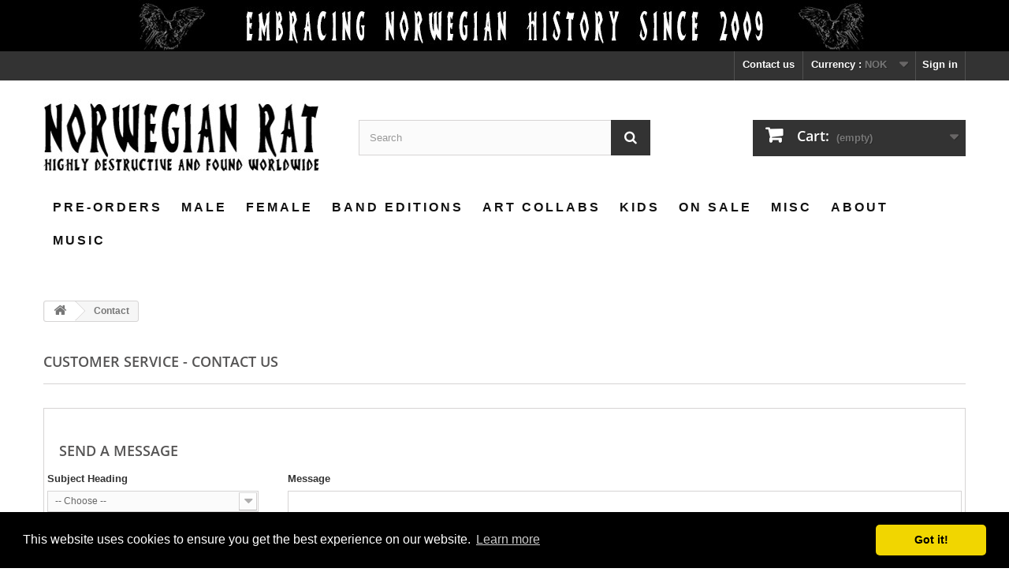

--- FILE ---
content_type: text/html; charset=utf-8
request_url: https://norwegianrat.no/contact-us
body_size: 8560
content:
<!DOCTYPE HTML>
<!--[if lt IE 7]> <html class="no-js lt-ie9 lt-ie8 lt-ie7" lang="en-us"><![endif]-->
<!--[if IE 7]><html class="no-js lt-ie9 lt-ie8 ie7" lang="en-us"><![endif]-->
<!--[if IE 8]><html class="no-js lt-ie9 ie8" lang="en-us"><![endif]-->
<!--[if gt IE 8]> <html class="no-js ie9" lang="en-us"><![endif]-->
<html lang="en-us">
	<head>
		<meta charset="utf-8" />
		<meta name="google-site-verification" content="zvnR2jbWOYHQ6-wwKI0vRF6EWWgaLIlDQI0w4cC9rps" />
		<title>Norwegian Rat - Embracing Norwegian history since 2009</title>
					<meta name="description" content="Use our form to contact us" />
						<meta name="generator" content="PrestaShop" />
		<meta name="robots" content="index,follow" />
		<meta name="viewport" content="width=device-width, minimum-scale=0.25, maximum-scale=1.6, initial-scale=1.0" />
		<meta name="apple-mobile-web-app-capable" content="yes" />
		<link rel="icon" type="image/vnd.microsoft.icon" href="/img/favicon.ico?1737996764" />
		<link rel="shortcut icon" type="image/x-icon" href="/img/favicon.ico?1737996764" />
														<link rel="stylesheet" href="https://norwegianrat.no/themes/norwegianrat/cache/v_596_59a1af8abba0272ab3580a1ad0b0209f_all.css" type="text/css" media="all" />
													
<link rel="canonical" href="https://norwegianrat.no/contact-us">
<link rel="alternate" hreflang="en-us" href="https://norwegianrat.no/contact-us">
<link rel="alternate" hreflang="x-default" href="https://norwegianrat.no/contact-us">
<link rel="canonical" href="https://norwegianrat.no/contact-us" />
<script type="application/ld+json">{"name":"Norwegian Rat","legalName":"Norwegian Rat","url":"https:\/\/norwegianrat.no\/","alternateName":"Norwegian Rat Clothing","description":"Norwegian clothing brand with the dark and mysterious sides of Norway in mind. We front Norway's history with quality crafted clothes as our weapon.","sameAs":["https:\/\/www.facebook.com\/norwegianratofficial","https:\/\/twitter.com\/NorwegianRat","https:\/\/www.youtube.com\/user\/NorwegianRatOfficial","https:\/\/plus.google.com\/+NorwegianRat"],"foundingDate":"2010-01-11","foundingLocation":{"@type":"Place","address":{"streetAddress":"Auglendsveien 50D","addressLocality":"Stavanger","addressRegion":"Rogaland","addressCountry":"Norway","postalCode":"4019","@type":"PostalAddress"}},"founders":[{"name":"Trond Viskjer","@type":"Person"},{"name":"S\u00f8lve O. Mala","@type":"Person"},{"name":"Thomas Thomassen","@type":"Person"}],"contactPoint":[{"telephone":"+47 975 22 479","email":"post(at)norwegianrat(dot)no","url":"https:\/\/norwegianrat.no\/contact-us","contactType":"customer support","@type":"ContactPoint"}],"address":{"streetAddress":"Tastagata 29","addressLocality":"Stavanger","addressRegion":"Rogaland","addressCountry":"NO","postalCode":"4019","@type":"PostalAddress"},"@context":"http:\/\/schema.org","@type":"Organization"}</script>



 <link rel="stylesheet" type="text/css" href="//cdnjs.cloudflare.com/ajax/libs/cookieconsent2/3.0.3/cookieconsent.min.css" />



		<!-- <link rel="stylesheet" href="//fonts.googleapis.com/css?family=Open+Sans:300,600&amp;subset=latin,latin-ext" type="text/css" media="all" /> -->
	    <link rel="stylesheet" href="https://norwegianrat.no/themes/norwegianrat/css/googleapis/fonts.css" media="all" />
	    <link rel="stylesheet" type="text/css" href="https://norwegianrat.no/themes/norwegianrat/css/print/print.css" media="print">
		<link rel=”publisher” href=”https://plus.google.com/+NorwegianRat”>
		<!--[if IE 8]>
		
<script src="https://oss.maxcdn.com/libs/html5shiv/3.7.0/html5shiv.js"></script>
		
<script src="https://oss.maxcdn.com/libs/respond.js/1.3.0/respond.min.js"></script>
		<![endif]-->

		<link rel="canonical" href="https://norwegianrat.no/contact-us" />
		<link rel="canonical" href="https://norwegianrat.no/band-editions/33-t-shirt-blekkmetal-logo.html" />
		<link rel="canonical" href="https://norwegianrat.no/band-editions/34-t-shirt-blekkmetal-print.html" />
		<link rel="canonical" href="https://norwegianrat.no/male/3-skakke-hoodie-male.html" />
		<link rel="canonical" href="https://norwegianrat.no/band-editions/46-t-shirt-kampfar-crest.html" />
		<link rel="canonical" href="https://norwegianrat.no/band-editions/53-halvdan-svarte-denim-jacket-gaahlswyrd-male.html" />
		<link rel="canonical" href="https://norwegianrat.no/band-editions/20-prillarguri-hoodie-kampfar-male.html" />
		<link rel="canonical" href="https://norwegianrat.no/kids/28-t-shirt-einherjar-kids.html" />
		<link rel="canonical" href="https://norwegianrat.no/male/1-1349-jeans-male.html" />
		<link rel="canonical" href="https://norwegianrat.no/male/47-halvdan-svarte-denim-jacket-male.html" />
		<link rel="canonical" href="https://norwegianrat.no/female/10-t-shirt-logo-female.html" />
		<link rel="canonical" href="https://norwegianrat.no/accessories/9-shopping-net.html" />
		<link rel="canonical" href="https://norwegianrat.no/2-male" />

		
		<!-- <meta name="p:domain_verify" content="fab166bc5905bd240be4a5408228f07c"/> -->
		
		<meta property="og:title" content="Norwegian Rat  - Embracing Norwegian history since 2009">
		<meta property="og:description" content="Norwegian clothing brand with the dark and mysterious sides of Norway in mind. We front Norway’s mighty history with quality crafted clothes as our weapon.">
		<meta property="og:image" content="https://norwegianrat.no/img/socialmedia.jpg">
		<meta property="og:url" content="https://norwegianrat.no/">
		<meta property="og:type" content="website">
		<meta property="fb:app_id" content="342206215938780" />
		<meta name="twitter:site" content="@NorwegianRat">
		<meta name="twitter:title" content="Norwegian Rat  - Embracing Norwegian history since 2009">
		<meta name="twitter:description" content="Norwegian clothing brand with the dark and mysterious sides of Norway in mind. We front Norway’s mighty history with quality crafted clothes as our weapon.">
		<meta name="twitter:image" content="https://norwegianrat.no/img/socialmedia.jpg">
		<meta name="twitter:card" content="summary_large_image">
	</head>
	<body id="contact" class="contact hide-left-column hide-right-column lang_en">
					<div id="page">
			<div class="header-container">
				<header id="header">
																<div class="banner">
							<div class="container">
								<div class="row">
									<a href="https://norwegianrat.no/"
   title="Norwegian Rat Clothing - &quot;Embracing Norwegian history since 2009&quot; ">
      <img class="img-responsive" src="/img/blockbanner/en_c92e00d0e016236c0ea01a65fa3b8a80.jpg"
         alt="Norwegian Rat Clothing - &quot;Embracing Norwegian history since 2009&quot; "
         title="Norwegian Rat Clothing - &quot;Embracing Norwegian history since 2009&quot; "
         width="1170"
         height="65"
    />
  </a>

								</div>
							</div>
						</div>
																					<div class="nav">
							<div class="container">
								<div class="row">
									<nav><!-- Block user information module NAV  -->
<div class="header_user_info">
			<a class="login" href="https://norwegianrat.no/my-account" rel="nofollow" title="Log in to your customer account">
			Sign in
		</a>
	</div>
<!-- /Block usmodule NAV -->
<!-- Block currencies module -->
	<div id="currencies-block-top">
		<form id="setCurrency" action="/contact-us" method="post">
			<div class="current">
				<input type="hidden" name="id_currency" id="id_currency" value=""/>
				<input type="hidden" name="SubmitCurrency" value="" />
				<span class="cur-label">Currency :</span>
																											<strong>NOK</strong>																</div>
			<ul id="first-currencies" class="currencies_ul toogle_content">
																									<li >
						<a href="javascript:setCurrency(2);" rel="nofollow" title="Dollar (USD)">
							Dollar (USD)
						</a>
					</li>
																									<li >
						<a href="javascript:setCurrency(1);" rel="nofollow" title="Euro (EUR)">
							Euro (EUR)
						</a>
					</li>
																									<li class="selected">
						<a href="javascript:setCurrency(4);" rel="nofollow" title="Krone (NOK)">
							Krone (NOK)
						</a>
					</li>
																									<li >
						<a href="javascript:setCurrency(3);" rel="nofollow" title="Pound (GBP)">
							Pound (GBP)
						</a>
					</li>
							</ul>
		</form>
	</div>
<!-- /Block currencies module -->
<div id="contact-link" >
	<a href="https://norwegianrat.no/contact-us" title="Contact us">Contact us</a>
</div>
</nav>
								</div>
							</div>
						</div>
										<div>
						<div class="container">
							<div class="row">
								<div id="header_logo">
									<a href="https://norwegianrat.no/" title="Norwegian Rat Clothing">
										<img class="logo img-responsive" src="https://norwegianrat.no/img/norwegian-rat-clothing-logo-1481306318.jpg" alt="Norwegian Rat Clothing - Higly destructive and found worldwide" width="350" height="100"/>
									</a>
								</div>
								<!-- Block search module TOP -->
<div id="search_block_top" class="col-sm-4 clearfix">
	<form id="searchbox" method="get" action="//norwegianrat.no/search" >
		<input type="hidden" name="controller" value="search" />
		<input type="hidden" name="orderby" value="position" />
		<input type="hidden" name="orderway" value="desc" />
		<input class="search_query form-control" type="text" id="search_query_top" name="search_query" placeholder="Search" value="" />
		<button type="submit" name="submit_search" class="btn btn-default button-search">
			<span>Search</span>
		</button>
	</form>
</div>
<!-- /Block search module TOP --><div class="col-sm-4 col-md-3">
    <div id="blockcart" class="shopping_cart">
    <a id="blockcart-header" href="https://norwegianrat.no/order" title="View my shopping cart" rel="nofollow">
  <b>Cart:</b>
  <span class="ajax_cart_quantity" style="display: none;">0</span>
  <span class="ajax_cart_product_txt" style="display: none;">Product</span>
  <span class="ajax_cart_product_txt_s" style="display: none;">Products</span>
  <span class="ajax_cart_total" style="display: none;">
      </span>
  <span class="ajax_cart_no_product">(empty)</span>
</a>
          <div id="blockcart-dropdown" class="cart_block" style="display: none;">
  <div class="cart_block_list">
    
    <p class="cart_block_no_products">
      No products
    </p>

    
    
    <div class="cart-prices">

      <div class="cart-prices-line"  style="display: none;">
        <span>Shipping</span>
        <span class="price cart_block_shipping_cost ajax_cart_shipping_cost">
                      To be determined                  </span>
      </div>

      
      
      <div class="cart-prices-line">
        <span>Total</span>
        <span class="price cart_block_total ajax_block_cart_total">Kr 0</span>
      </div>

      
    </div>

    <div class="cart-buttons">
      <a id="button_order_cart" class="btn btn-block btn-success" href="https://norwegianrat.no/order" title="Check out" rel="nofollow">
        Check out <i class="icon icon-angle-right"></i>
      </a>
    </div>

  </div>
</div>
      </div>
  </div>


  <div id="layer_cart">
  <div class="clearfix">

    <div class="layer_cart_product col-xs-12 col-md-6">

      <button type="button" class="close cross" title="Close window">&times;</button>

      <span class="text-success cart-title">
        <i class="icon icon-check"></i> Product successfully added to your shopping cart
      </span>

      <div class="row">
        <div class="col-xs-12 col-md-5">
          <div class="thumbnail layer_cart_img"></div>
        </div>
        <div class="col-xs-12 col-md-7">
          <div class="layer_cart_product_info">
            <span id="layer_cart_product_title" class="product-name"></span>
            <p id="layer_cart_product_attributes"></p>
            <p>
              <strong>Quantity:</strong>
              <span id="layer_cart_product_quantity"></span>
            </p>
            <p>
              <strong>Total:</strong>
              <span id="layer_cart_product_price"></span>
            </p>
          </div>
        </div>
      </div>

    </div>

    <div class="layer_cart_cart col-xs-12 col-md-6">

      <span class="title">
        <span class="ajax_cart_product_txt_s  unvisible">
          There are <span class="ajax_cart_quantity">0</span> items in your cart.
        </span>
        <span class="ajax_cart_product_txt ">
          There is 1 item in your cart.
        </span>
      </span>

      <p class="layer_cart_row">
        <strong>
          Total products:
                  </strong>
        <span class="ajax_block_products_total">
                  </span>
      </p>

      
      <p class="layer_cart_row">
        <strong class=" unvisible">
          Total shipping:&nbsp;        </strong>
        <span class="ajax_cart_shipping_cost unvisible">
                      To be determined                  </span>
      </p>

      
      <p class="layer_cart_row">
        <strong>
          Total:
                  </strong>
        <span class="ajax_block_cart_total">
                  </span>
      </p>

      <div class="button-container">
        <nav>
          <ul class="pager">
            <li class="previous">
              <a href="#" class="continue">&laquo; Continue shopping</a>
            </li>
            <li class="next">
              <a href="https://norwegianrat.no/order" title="Proceed to checkout" rel="nofollow">
                Proceed to checkout &raquo;
              </a>
            </li>
          </ul>
        </nav>
      </div>

    </div>
  </div>
  <div class="crossseling"></div>
</div>

<div class="layer_cart_overlay"></div>

    <nav>
        <div id="block_top_menu" class="sf-contener clearfix col-lg-12">
            <div class="cat-title">Menu</div>
            <ul class="sf-menu clearfix menu-content">
                <li><a href="https://norwegianrat.no/pre-orders" title="Pre-Orders">Pre-Orders</a></li><li><a href="https://norwegianrat.no/male" title="Male">Male</a><ul><li><a href="https://norwegianrat.no/male/denims" title="Denims">Denims</a></li><li><a href="https://norwegianrat.no/male/hoodies" title="Hoodies">Hoodies</a></li><li><a href="https://norwegianrat.no/male/tees-male" title="Tees">Tees</a></li><li><a href="https://norwegianrat.no/male/jeans" title="Jeans">Jeans</a></li></ul></li><li><a href="https://norwegianrat.no/female" title="Female">Female</a><ul><li><a href="https://norwegianrat.no/female/denims" title="Denims">Denims</a></li><li><a href="https://norwegianrat.no/female/hoodies" title="Hoodies">Hoodies</a></li><li><a href="https://norwegianrat.no/female/tees" title="Tees">Tees</a></li><li><a href="https://norwegianrat.no/female/jeans" title="Jeans">Jeans</a></li></ul></li><li><a href="https://norwegianrat.no/band-editions" title="Band editions">Band editions</a><ul><li><a href="https://norwegianrat.no/band-editions/denims" title="Denims">Denims</a></li><li><a href="https://norwegianrat.no/band-editions/hoodies" title="Hoodies">Hoodies</a></li><li><a href="https://norwegianrat.no/band-editions/tees" title="Tees">Tees</a></li><li><a href="https://norwegianrat.no/band-editions/sold-out-items" title="Sold Out Items">Sold Out Items</a></li></ul></li><li><a href="https://norwegianrat.no/art-collaborations" title="Art Collabs">Art Collabs</a></li><li><a href="https://norwegianrat.no/kids" title="Kids">Kids</a></li><li><a href="https://norwegianrat.no/on-sale" title="On sale">On sale</a></li><li><a href="https://norwegianrat.no/misc" title="Misc">Misc</a></li><li><a href="https://norwegianrat.no/info/about-us" title="About">About</a></li>
<li><a href="https://norwegianrat.no/music" title="Music">Music</a></li>

                            </ul>
        </div>
    </nav>
							</div>
						</div>
					</div>
				</header>
			</div>
			<div class="columns-container">
				<div id="columns" class="container">
											
<!-- Breadcrumb -->
<div class="breadcrumb clearfix">
	<a class="home" href="https://norwegianrat.no/" title="Return to Home"><i class="icon-home"></i></a>
			<span class="navigation-pipe">&gt;</span>
					Contact
			</div>
<!-- /Breadcrumb -->
										<div id="slider_row" class="row">
																	</div>
					<div class="row">
																		<div id="center_column" class="center_column col-xs-12 col-sm-12">
	
<h1 class="page-heading">
  Customer service - Contact us</h1>

    <form action="/contact-us" method="post" class="contact-form-box" enctype="multipart/form-data">
    <fieldset>
      <h3 class="page-subheading">send a message</h3>
      <div class="row">
        <div class="col-xs-12 col-md-3">
          <div class="form-group selector1">
            <label for="id_contact">Subject Heading</label>
                          <select id="id_contact" class="form-control" name="id_contact">
                <option value="0">-- Choose --</option>
                                  <option value="1">Orders &amp; Shipping</option>
                                  <option value="2">Questions &amp; issues (etc)</option>
                              </select>
              <p id="desc_contact0" class="desc_contact">&nbsp;</p>
                              <p id="desc_contact1" class="desc_contact contact-title unvisible">
                  <i class="icon icon-comment-alt"></i> Questions regarding orders and shipping.
                </p>
                              <p id="desc_contact2" class="desc_contact contact-title unvisible">
                  <i class="icon icon-comment-alt"></i> Questions, technical issues, products, collaborations and everything else
                </p>
                                    </div>
          <div class="form-group">
            <label for="email">Email address</label>
                          <input class="form-control validate" type="email" id="email" name="from" data-validate="isEmail" value="" required>
                      </div>
                                    <div class="form-group selector1">
                <label>Order reference</label>
                                  <input class="form-control" type="text" name="id_order" id="id_order" value="">
                              </div>
                                                        <div class="form-group">
              <label for="fileUpload">Attach File</label>
              <input type="hidden" name="MAX_FILE_SIZE" value="268435456">
              <input type="file" name="fileUpload" id="fileUpload" class="form-control">
            </div>
                  </div>

        <div class="col-xs-12 col-md-9">
          <div class="form-group">
            <label for="message">Message</label>
            <textarea class="form-control" id="message" name="message" required></textarea>
          </div>
        </div>
      </div>
      <div class="submit">
        <button type="submit" name="submitMessage" id="submitMessage" class="btn btn-lg btn-success">
          <span>Send <i class="icon icon-chevron-right"></i></span>
        </button>
      </div>
    </fieldset>
  </form>
					</div><!-- #center_column -->
										</div><!-- .row -->
				</div><!-- #columns -->
			</div><!-- .columns-container -->
							<!-- Footer -->
				<div class="footer-container">
					<footer id="footer"  class="container">
						<div class="row"><!-- Block Newsletter module-->
<div id="newsletter_block_left" class="block">
	<h4>Newsletter</h4>
	<div class="block_content">
		<form action="//norwegianrat.no/" method="post">
			<div class="form-group" >
				<input class="inputNew form-control grey newsletter-input" id="newsletter-input" type="text" name="email" size="18" value="Enter your e-mail" />
                <button type="submit" name="submitNewsletter" class="btn btn-default button button-small">
                    <span>Ok</span>
                </button>
				<input type="hidden" name="action" value="0" />
			</div>
		</form>
	</div>
    
</div>
<!-- /Block Newsletter module-->
<section id="social_block" class="pull-right">
	<ul>
					<li class="facebook">
				<a class="_blank" href="https://www.facebook.com/norwegianratofficial">
					<span>Facebook</span>
				</a>
			</li>
							<li class="twitter">
				<a class="_blank" href="https://twitter.com/NorwegianRat">
					<span>Twitter</span>
				</a>
			</li>
				                	<li class="youtube">
        		<a class="_blank" href="https://www.youtube.com/user/NorwegianRatOfficial">
        			<span>Youtube</span>
        		</a>
        	</li>
                                                	<li class="instagram">
        		<a class="_blank" href="https://www.instagram.com/norwegianrat/">
        			<span>Instagram</span>
        		</a>
        	</li>
        	</ul>
    <h4>Follow us</h4>
</section>
<div class="clearfix"></div>
<!-- Block categories module -->
<section class="blockcategories_footer footer-block col-xs-12 col-sm-2">
	<h4>Categories</h4>
	<div class="category_footer toggle-footer">
		<div class="list">
			<ul class="tree dhtml">
												
<li >
	<a 
	href="https://norwegianrat.no/male" title="">
		Male
	</a>
			<ul>
												
<li >
	<a 
	href="https://norwegianrat.no/male/denims" title="">
		Denims
	</a>
	</li>
																
<li >
	<a 
	href="https://norwegianrat.no/male/hoodies" title="">
		Hoodies
	</a>
	</li>
																
<li >
	<a 
	href="https://norwegianrat.no/male/tees-male" title="">
		Tees
	</a>
	</li>
																
<li class="last">
	<a 
	href="https://norwegianrat.no/male/jeans" title="">
		Jeans
	</a>
	</li>
									</ul>
	</li>
							
																
<li >
	<a 
	href="https://norwegianrat.no/female" title="">
		Female
	</a>
			<ul>
												
<li >
	<a 
	href="https://norwegianrat.no/female/denims" title="">
		Denims
	</a>
	</li>
																
<li >
	<a 
	href="https://norwegianrat.no/female/hoodies" title="">
		Hoodies
	</a>
	</li>
																
<li >
	<a 
	href="https://norwegianrat.no/female/tees" title="">
		Tees
	</a>
	</li>
																
<li class="last">
	<a 
	href="https://norwegianrat.no/female/jeans" title="">
		Jeans
	</a>
	</li>
									</ul>
	</li>
							
																
<li >
	<a 
	href="https://norwegianrat.no/band-editions" title="">
		Band editions
	</a>
			<ul>
												
<li >
	<a 
	href="https://norwegianrat.no/band-editions/denims" title="">
		Denims
	</a>
	</li>
																
<li >
	<a 
	href="https://norwegianrat.no/band-editions/hoodies" title="">
		Hoodies
	</a>
	</li>
																
<li >
	<a 
	href="https://norwegianrat.no/band-editions/tees" title="">
		Tees
	</a>
	</li>
																
<li class="last">
	<a 
	href="https://norwegianrat.no/band-editions/sold-out-items" title="">
		Sold Out Items
	</a>
	</li>
									</ul>
	</li>
							
																
<li >
	<a 
	href="https://norwegianrat.no/art-collaborations" title="">
		Art Collabs
	</a>
	</li>
							
																
<li >
	<a 
	href="https://norwegianrat.no/misc" title="">
		Misc
	</a>
	</li>
							
																
<li >
	<a 
	href="https://norwegianrat.no/all-items" title="">
		All items
	</a>
	</li>
							
																
<li >
	<a 
	href="https://norwegianrat.no/kids" title="">
		Kids
	</a>
	</li>
							
																
<li >
	<a 
	href="https://norwegianrat.no/on-sale" title="">
		On sale
	</a>
	</li>
							
																
<li >
	<a 
	href="https://norwegianrat.no/gift-cards" title="">
		Gift Cards
	</a>
	</li>
							
																
<li class="last">
	<a 
	href="https://norwegianrat.no/pre-orders" title="">
		Pre-Orders
	</a>
	</li>
							
										</ul>
		</div>
	</div> <!-- .category_footer -->
</section>
<!-- /Block categories module -->
	<!-- Block CMS module footer -->
	<section class="footer-block col-xs-12 col-sm-2" id="block_various_links_footer">
		<h4>Information</h4>
		<ul class="toggle-footer">
																<li class="item">
					<a href="https://norwegianrat.no/stores" title="Where to find us">
						Where to find us
					</a>
				</li>
									<li class="item">
				<a href="https://norwegianrat.no/contact-us" title="Contact us">
					Contact us
				</a>
			</li>
															<li class="item">
						<a href="https://norwegianrat.no/info/music" title="Music">
							Music
						</a>
					</li>
																<li class="item">
						<a href="https://norwegianrat.no/info/news" title="News">
							News
						</a>
					</li>
																<li class="item">
						<a href="https://norwegianrat.no/info/contests" title="Contests">
							Contests
						</a>
					</li>
																<li class="item">
						<a href="https://norwegianrat.no/info/size-charts" title="Size charts">
							Size charts
						</a>
					</li>
																<li class="item">
						<a href="https://norwegianrat.no/info/about-us" title="About">
							About
						</a>
					</li>
																<li class="item">
						<a href="https://norwegianrat.no/info/terms-of-service" title="Terms Of Service">
							Terms Of Service
						</a>
					</li>
												</ul>
		
	</section>
		<section class="bottom-footer col-xs-12">
		<div>
			<a class="_blank" href="https://norwegianrat.no"> © 2009 - 2025 Norwegian Rat Clothing™ </a>
		</div>
	</section>
		<!-- /Block CMS module footer -->
<!-- Block myaccount module -->
<section class="footer-block col-xs-12 col-sm-3">
	<h4><a href="https://norwegianrat.no/my-account" title="Manage my customer account" rel="nofollow">My account</a></h4>
	<div class="block_content toggle-footer">
		<ul class="bullet">
			<li><a href="https://norwegianrat.no/order-history" title="My orders" rel="nofollow">My orders</a></li>
			<li><a href="https://norwegianrat.no/order-follow" title="My merchandise returns" rel="nofollow">My merchandise returns</a></li>			<li><a href="https://norwegianrat.no/order-slip" title="My credit slips" rel="nofollow">My credit slips</a></li>
			<li><a href="https://norwegianrat.no/addresses" title="My addresses" rel="nofollow">My addresses</a></li>
			<li><a href="https://norwegianrat.no/identity" title="Manage my personal information" rel="nofollow">My personal info</a></li>
			<li><a href="https://norwegianrat.no/discount" title="My vouchers" rel="nofollow">My vouchers</a></li>			
            		</ul>
	</div>
</section>
<!-- /Block myaccount module -->
<!-- MODULE Block contact infos -->
<section id="block_contact_infos" class="footer-block col-xs-12 col-sm-4">
	<div>
        <h4>Store Information</h4>
        <ul class="toggle-footer">
                        	<li>
            		<i class="icon-map-marker"></i>Headquarters in Stavanger - Norway            	</li>
                                                	<li>
            		<i class="icon-envelope-alt"></i>Email: 
            		<span><a href="&#109;&#97;&#105;&#108;&#116;&#111;&#58;%70%6f%73%74%5f%61%74%5f%6e%6f%72%77%65%67%69%61%6e%72%61%74.%6e%6f" >&#x70;&#x6f;&#x73;&#x74;&#x5f;&#x61;&#x74;&#x5f;&#x6e;&#x6f;&#x72;&#x77;&#x65;&#x67;&#x69;&#x61;&#x6e;&#x72;&#x61;&#x74;&#x2e;&#x6e;&#x6f;</a></span>
            	</li>
                    </ul>
    </div>
</section>
<!-- /MODULE Block contact infos -->
</div>
					</footer>
				</div><!-- #footer -->
					</div><!-- #page -->
<script type="text/javascript">
var CUSTOMIZE_TEXTFIELD = 1;
var FancyboxI18nClose = 'Close';
var FancyboxI18nNext = 'Next';
var FancyboxI18nPrev = 'Previous';
var ajax_allowed = true;
var ajaxsearch = true;
var baseDir = 'https://norwegianrat.no/';
var baseUri = 'https://norwegianrat.no/';
var blocksearch_type = 'top';
var blocksocial_amazon_url = false;
var blocksocial_facebook_url = 'https://www.facebook.com/norwegianratofficial';
var blocksocial_instagram_url = 'https://www.instagram.com/norwegianrat/';
var blocksocial_linkedin_url = false;
var blocksocial_medium_url = false;
var blocksocial_pinterest_url = null;
var blocksocial_reddit_url = false;
var blocksocial_rss_url = null;
var blocksocial_snapchat_url = false;
var blocksocial_tumblr_url = false;
var blocksocial_twitter_url = 'https://twitter.com/NorwegianRat';
var blocksocial_vimeo_url = null;
var blocksocial_vk_url = false;
var blocksocial_wordpress_url = false;
var blocksocial_yelp_url = false;
var blocksocial_youtube_url = 'https://www.youtube.com/user/NorwegianRatOfficial';
var contact_fileButtonHtml = 'Choose File';
var contact_fileDefaultHtml = 'No file selected';
var contentOnly = false;
var currency = {"id":4,"id_lang":null,"id_shop":"1","id_shop_list":null,"force_id":false,"name":"Krone","iso_code":"NOK","iso_code_num":"578","sign":"Kr","blank":"1","conversion_rate":"1.000000","deleted":"0","format":"3","decimals":"0","decimal_places":"2","active":"1","prefix":"Kr ","suffix":""};
var currencyBlank = 1;
var currencyFormat = 3;
var currencyFormatters = [];
var currencyRate = 1;
var currencySign = 'Kr';
var customizationIdMessage = 'Customization #';
var delete_txt = 'Delete';
var displayList = false;
var freeProductTranslation = 'Free!';
var freeShippingTranslation = 'Free shipping!';
var generated_date = 1764869946;
var hasDeliveryAddress = false;
var highDPI = false;
var id_lang = 1;
var img_dir = 'https://norwegianrat.no/themes/norwegianrat/img/';
var instantsearch = false;
var isGuest = 0;
var isLogged = 0;
var isMobile = false;
var page_name = 'contact';
var placeholder_blocknewsletter = 'Enter your e-mail';
var priceDisplayMethod = 0;
var priceDisplayPrecision = 0;
var quickView = false;
var removingLinkText = 'remove this product from my cart';
var roundMode = 2;
var search_url = 'https://norwegianrat.no/search';
var static_token = 'dd1f4fef923e0774072c169bde3b1658';
var toBeDetermined = 'To be determined';
var token = 'ad35609e90f3657b538453350c8f3798';
var triggerToken = 'gaX0T8u5SRR4FNwiLSRU';
var triggerUrl = 'https://norwegianrat.no/index.php?controller=trigger&ts=1764869946';
var useLazyLoad = false;
var useWebp = false;
var usingSecureMode = true;
</script>
<script type="text/javascript" src="https://norwegianrat.no/themes/norwegianrat/cache/v_431_b8dee3e5c84e210a7f5343d258fc8c82.js"></script>
<script type="text/javascript" src="https://cdnjs.cloudflare.com/ajax/libs/cookieconsent2/3.0.3/cookieconsent.min.js"></script>
<script type="text/javascript" src="https://norwegianrat.no/themes/norwegianrat/js/nr-accordion.js"></script>
<script type="text/javascript">
var nocaptcharecaptcha_contact = true;
	var nocaptcharecaptcha_contact_theme = '1';
	var nocaptcharecaptcha_public_key = '6LdnwSUUAAAAAHHMduwA5X4MKRD2Plwg1r16uJAE';
	var nocaptcharecaptcha_module_link = 'https://norwegianrat.no/module/nocaptcharecaptcha/captchaenabled';
	var nocaptcharecaptcha_lang_iso = 'EN';
	var nocaptcharecaptcha_show_at_start = false;

	var nocaptcharecaptcha_contact_captcha_html = '<label class=\"contact-captcha-hideme\">Captcha <\sup>*<\/sup><\/label>\n<div id=\"contactCaptcha\" class=\"g-recaptcha contact-captcha-hideme\"><\/div>\n<br />';
	var nocaptcharecaptcha_contact_select = 'form.contact-form-box:first .submit';
	var nocaptcharecaptcha_contact_pos = 1;

	
	function checkCaptcha(type, email, captchaid) {
		$.ajax({
			'type': 'post',
			'url': nocaptcharecaptcha_module_link,
			'data': 'method=getCaptchaEnabled&type='+type+'&email='+email,
			'dataType': 'json',
			'success': function (data) {
				if (data.email == email) {
					if (data.captchaEnabled) {
						$(captchaid).show();
					} else {
						$(captchaid).hide();
					}
				}
			}
		})
	}

	function onloadCallback() {
		if (nocaptcharecaptcha_contact && nocaptcharecaptcha_public_key) {
			$('#contactCaptcha').empty();
			contactCaptchaId = grecaptcha.render('contactCaptcha', {
				sitekey: nocaptcharecaptcha_public_key,
				theme: (nocaptcharecaptcha_contact_theme === '2') ? 'dark' : 'light',
			});
		}
	}

	function placeCaptcha(position, $target, html) {
		switch (position) {
			case 1:
				$target.before(html);
				break;
			case 2:
				$target.after(html);
				break;
			case 3:
				$target.prepend(html);
				break;
			case 4:
				$target.append(html);
				break;
			case 5:
				$target.parent().before(html);
				break;
			case 6:
				$target.parent().after(html);
				break;
			case 7:
				$target.parent().prepend(html);
				break;
			case 8:
				$target.parent().append(html);
				break;
			case 9:
				$target.parent().parent().before(html);
				break;
			case 10:
				$target.parent().parent().after(html);
				break;
			case 11:
				$target.parent().parent().prepend(html);
				break;
			case 12:
				$target.parent().parent().append(html);
				break;
		}
	}

	$(document).ready(function () {
		if (nocaptcharecaptcha_contact && nocaptcharecaptcha_public_key) {
			placeCaptcha(nocaptcharecaptcha_contact_pos, $(nocaptcharecaptcha_contact_select), nocaptcharecaptcha_contact_captcha_html);
			$.getScript('https://www.google.com/recaptcha/api.js?onload=onloadCallback&render=explicit&hl=' +nocaptcharecaptcha_lang_iso);
		}
		if (nocaptcharecaptcha_show_at_start) {
			var emailInput = $('#email');
			checkCaptcha('contact', emailInput.val(), '.contact-captcha-hideme');
			emailInput.bind('input', function () {
				checkCaptcha('contact', emailInput.val(), '.contact-captcha-hideme');
			});
		}
	});
window.addEventListener('load', function() {
    // If cookie consent is undefined by then, it might have been blocked by e.g. Ghostery
    if (typeof window.cookieconsent !== 'undefined') {
      window.cookieconsent.initialise({"position":"bottom","static":false,"theme":"classic","palette":{"popup":{"background":"#000000","text":"#ffffff"},"button":{"background":"#f1d600","text":"#000000"}},"geoip":true,"content":{"message":"This website uses cookies to ensure you get the best experience on our website.","dismiss":"Got it!","link":"Learn more","href":"http:\/\/cookies.insites.com\/"}});
    }
  });
</script>
</body></html>

--- FILE ---
content_type: text/html; charset=utf-8
request_url: https://www.google.com/recaptcha/api2/anchor?ar=1&k=6LdnwSUUAAAAAHHMduwA5X4MKRD2Plwg1r16uJAE&co=aHR0cHM6Ly9ub3J3ZWdpYW5yYXQubm86NDQz&hl=en&v=TkacYOdEJbdB_JjX802TMer9&theme=light&size=normal&anchor-ms=20000&execute-ms=15000&cb=xxzb6pgspu7p
body_size: 46067
content:
<!DOCTYPE HTML><html dir="ltr" lang="en"><head><meta http-equiv="Content-Type" content="text/html; charset=UTF-8">
<meta http-equiv="X-UA-Compatible" content="IE=edge">
<title>reCAPTCHA</title>
<style type="text/css">
/* cyrillic-ext */
@font-face {
  font-family: 'Roboto';
  font-style: normal;
  font-weight: 400;
  src: url(//fonts.gstatic.com/s/roboto/v18/KFOmCnqEu92Fr1Mu72xKKTU1Kvnz.woff2) format('woff2');
  unicode-range: U+0460-052F, U+1C80-1C8A, U+20B4, U+2DE0-2DFF, U+A640-A69F, U+FE2E-FE2F;
}
/* cyrillic */
@font-face {
  font-family: 'Roboto';
  font-style: normal;
  font-weight: 400;
  src: url(//fonts.gstatic.com/s/roboto/v18/KFOmCnqEu92Fr1Mu5mxKKTU1Kvnz.woff2) format('woff2');
  unicode-range: U+0301, U+0400-045F, U+0490-0491, U+04B0-04B1, U+2116;
}
/* greek-ext */
@font-face {
  font-family: 'Roboto';
  font-style: normal;
  font-weight: 400;
  src: url(//fonts.gstatic.com/s/roboto/v18/KFOmCnqEu92Fr1Mu7mxKKTU1Kvnz.woff2) format('woff2');
  unicode-range: U+1F00-1FFF;
}
/* greek */
@font-face {
  font-family: 'Roboto';
  font-style: normal;
  font-weight: 400;
  src: url(//fonts.gstatic.com/s/roboto/v18/KFOmCnqEu92Fr1Mu4WxKKTU1Kvnz.woff2) format('woff2');
  unicode-range: U+0370-0377, U+037A-037F, U+0384-038A, U+038C, U+038E-03A1, U+03A3-03FF;
}
/* vietnamese */
@font-face {
  font-family: 'Roboto';
  font-style: normal;
  font-weight: 400;
  src: url(//fonts.gstatic.com/s/roboto/v18/KFOmCnqEu92Fr1Mu7WxKKTU1Kvnz.woff2) format('woff2');
  unicode-range: U+0102-0103, U+0110-0111, U+0128-0129, U+0168-0169, U+01A0-01A1, U+01AF-01B0, U+0300-0301, U+0303-0304, U+0308-0309, U+0323, U+0329, U+1EA0-1EF9, U+20AB;
}
/* latin-ext */
@font-face {
  font-family: 'Roboto';
  font-style: normal;
  font-weight: 400;
  src: url(//fonts.gstatic.com/s/roboto/v18/KFOmCnqEu92Fr1Mu7GxKKTU1Kvnz.woff2) format('woff2');
  unicode-range: U+0100-02BA, U+02BD-02C5, U+02C7-02CC, U+02CE-02D7, U+02DD-02FF, U+0304, U+0308, U+0329, U+1D00-1DBF, U+1E00-1E9F, U+1EF2-1EFF, U+2020, U+20A0-20AB, U+20AD-20C0, U+2113, U+2C60-2C7F, U+A720-A7FF;
}
/* latin */
@font-face {
  font-family: 'Roboto';
  font-style: normal;
  font-weight: 400;
  src: url(//fonts.gstatic.com/s/roboto/v18/KFOmCnqEu92Fr1Mu4mxKKTU1Kg.woff2) format('woff2');
  unicode-range: U+0000-00FF, U+0131, U+0152-0153, U+02BB-02BC, U+02C6, U+02DA, U+02DC, U+0304, U+0308, U+0329, U+2000-206F, U+20AC, U+2122, U+2191, U+2193, U+2212, U+2215, U+FEFF, U+FFFD;
}
/* cyrillic-ext */
@font-face {
  font-family: 'Roboto';
  font-style: normal;
  font-weight: 500;
  src: url(//fonts.gstatic.com/s/roboto/v18/KFOlCnqEu92Fr1MmEU9fCRc4AMP6lbBP.woff2) format('woff2');
  unicode-range: U+0460-052F, U+1C80-1C8A, U+20B4, U+2DE0-2DFF, U+A640-A69F, U+FE2E-FE2F;
}
/* cyrillic */
@font-face {
  font-family: 'Roboto';
  font-style: normal;
  font-weight: 500;
  src: url(//fonts.gstatic.com/s/roboto/v18/KFOlCnqEu92Fr1MmEU9fABc4AMP6lbBP.woff2) format('woff2');
  unicode-range: U+0301, U+0400-045F, U+0490-0491, U+04B0-04B1, U+2116;
}
/* greek-ext */
@font-face {
  font-family: 'Roboto';
  font-style: normal;
  font-weight: 500;
  src: url(//fonts.gstatic.com/s/roboto/v18/KFOlCnqEu92Fr1MmEU9fCBc4AMP6lbBP.woff2) format('woff2');
  unicode-range: U+1F00-1FFF;
}
/* greek */
@font-face {
  font-family: 'Roboto';
  font-style: normal;
  font-weight: 500;
  src: url(//fonts.gstatic.com/s/roboto/v18/KFOlCnqEu92Fr1MmEU9fBxc4AMP6lbBP.woff2) format('woff2');
  unicode-range: U+0370-0377, U+037A-037F, U+0384-038A, U+038C, U+038E-03A1, U+03A3-03FF;
}
/* vietnamese */
@font-face {
  font-family: 'Roboto';
  font-style: normal;
  font-weight: 500;
  src: url(//fonts.gstatic.com/s/roboto/v18/KFOlCnqEu92Fr1MmEU9fCxc4AMP6lbBP.woff2) format('woff2');
  unicode-range: U+0102-0103, U+0110-0111, U+0128-0129, U+0168-0169, U+01A0-01A1, U+01AF-01B0, U+0300-0301, U+0303-0304, U+0308-0309, U+0323, U+0329, U+1EA0-1EF9, U+20AB;
}
/* latin-ext */
@font-face {
  font-family: 'Roboto';
  font-style: normal;
  font-weight: 500;
  src: url(//fonts.gstatic.com/s/roboto/v18/KFOlCnqEu92Fr1MmEU9fChc4AMP6lbBP.woff2) format('woff2');
  unicode-range: U+0100-02BA, U+02BD-02C5, U+02C7-02CC, U+02CE-02D7, U+02DD-02FF, U+0304, U+0308, U+0329, U+1D00-1DBF, U+1E00-1E9F, U+1EF2-1EFF, U+2020, U+20A0-20AB, U+20AD-20C0, U+2113, U+2C60-2C7F, U+A720-A7FF;
}
/* latin */
@font-face {
  font-family: 'Roboto';
  font-style: normal;
  font-weight: 500;
  src: url(//fonts.gstatic.com/s/roboto/v18/KFOlCnqEu92Fr1MmEU9fBBc4AMP6lQ.woff2) format('woff2');
  unicode-range: U+0000-00FF, U+0131, U+0152-0153, U+02BB-02BC, U+02C6, U+02DA, U+02DC, U+0304, U+0308, U+0329, U+2000-206F, U+20AC, U+2122, U+2191, U+2193, U+2212, U+2215, U+FEFF, U+FFFD;
}
/* cyrillic-ext */
@font-face {
  font-family: 'Roboto';
  font-style: normal;
  font-weight: 900;
  src: url(//fonts.gstatic.com/s/roboto/v18/KFOlCnqEu92Fr1MmYUtfCRc4AMP6lbBP.woff2) format('woff2');
  unicode-range: U+0460-052F, U+1C80-1C8A, U+20B4, U+2DE0-2DFF, U+A640-A69F, U+FE2E-FE2F;
}
/* cyrillic */
@font-face {
  font-family: 'Roboto';
  font-style: normal;
  font-weight: 900;
  src: url(//fonts.gstatic.com/s/roboto/v18/KFOlCnqEu92Fr1MmYUtfABc4AMP6lbBP.woff2) format('woff2');
  unicode-range: U+0301, U+0400-045F, U+0490-0491, U+04B0-04B1, U+2116;
}
/* greek-ext */
@font-face {
  font-family: 'Roboto';
  font-style: normal;
  font-weight: 900;
  src: url(//fonts.gstatic.com/s/roboto/v18/KFOlCnqEu92Fr1MmYUtfCBc4AMP6lbBP.woff2) format('woff2');
  unicode-range: U+1F00-1FFF;
}
/* greek */
@font-face {
  font-family: 'Roboto';
  font-style: normal;
  font-weight: 900;
  src: url(//fonts.gstatic.com/s/roboto/v18/KFOlCnqEu92Fr1MmYUtfBxc4AMP6lbBP.woff2) format('woff2');
  unicode-range: U+0370-0377, U+037A-037F, U+0384-038A, U+038C, U+038E-03A1, U+03A3-03FF;
}
/* vietnamese */
@font-face {
  font-family: 'Roboto';
  font-style: normal;
  font-weight: 900;
  src: url(//fonts.gstatic.com/s/roboto/v18/KFOlCnqEu92Fr1MmYUtfCxc4AMP6lbBP.woff2) format('woff2');
  unicode-range: U+0102-0103, U+0110-0111, U+0128-0129, U+0168-0169, U+01A0-01A1, U+01AF-01B0, U+0300-0301, U+0303-0304, U+0308-0309, U+0323, U+0329, U+1EA0-1EF9, U+20AB;
}
/* latin-ext */
@font-face {
  font-family: 'Roboto';
  font-style: normal;
  font-weight: 900;
  src: url(//fonts.gstatic.com/s/roboto/v18/KFOlCnqEu92Fr1MmYUtfChc4AMP6lbBP.woff2) format('woff2');
  unicode-range: U+0100-02BA, U+02BD-02C5, U+02C7-02CC, U+02CE-02D7, U+02DD-02FF, U+0304, U+0308, U+0329, U+1D00-1DBF, U+1E00-1E9F, U+1EF2-1EFF, U+2020, U+20A0-20AB, U+20AD-20C0, U+2113, U+2C60-2C7F, U+A720-A7FF;
}
/* latin */
@font-face {
  font-family: 'Roboto';
  font-style: normal;
  font-weight: 900;
  src: url(//fonts.gstatic.com/s/roboto/v18/KFOlCnqEu92Fr1MmYUtfBBc4AMP6lQ.woff2) format('woff2');
  unicode-range: U+0000-00FF, U+0131, U+0152-0153, U+02BB-02BC, U+02C6, U+02DA, U+02DC, U+0304, U+0308, U+0329, U+2000-206F, U+20AC, U+2122, U+2191, U+2193, U+2212, U+2215, U+FEFF, U+FFFD;
}

</style>
<link rel="stylesheet" type="text/css" href="https://www.gstatic.com/recaptcha/releases/TkacYOdEJbdB_JjX802TMer9/styles__ltr.css">
<script nonce="mRcO0UGvq7TlkySvbp28LA" type="text/javascript">window['__recaptcha_api'] = 'https://www.google.com/recaptcha/api2/';</script>
<script type="text/javascript" src="https://www.gstatic.com/recaptcha/releases/TkacYOdEJbdB_JjX802TMer9/recaptcha__en.js" nonce="mRcO0UGvq7TlkySvbp28LA">
      
    </script></head>
<body><div id="rc-anchor-alert" class="rc-anchor-alert"></div>
<input type="hidden" id="recaptcha-token" value="[base64]">
<script type="text/javascript" nonce="mRcO0UGvq7TlkySvbp28LA">
      recaptcha.anchor.Main.init("[\x22ainput\x22,[\x22bgdata\x22,\x22\x22,\[base64]/[base64]/[base64]/[base64]/[base64]/[base64]/[base64]/[base64]/[base64]/[base64]/[base64]/[base64]/[base64]/[base64]/[base64]\\u003d\\u003d\x22,\[base64]\x22,\x22f0I4woRMflZ3w5jDvMO/w6LCvzsxwol/TCMWwr5Cw5/CiDN6wptHHsKjwp3CtMO1w4onw7lvLsObwqbDhMKxJcOxwqPDh2HDii3CgcOawp/DoT0sPzZowp/Dni3DhcKUAxvCvjhDw57DvxjCrBY8w5RZwqXDtsOgwpZLwpzCsAHDn8O7wr0yMTMvwrkfEsKPw7zCu3XDnkXCrh7CrsOuw5tRwpfDkMKbwrHCrTFPdMORwo3Ds8KBwowUJHzDsMOhwps9QcKsw5fChsO9w6nDkMK4w67DjS3Dv8KVwoJqw4B/[base64]/CosKww7BBwrJHw5LDvyk/w60bwoDDgxR+ZsOjXMOPw6PDncOMYgI3wo/DhgZDQjlfMyDDscKrWMKXSDA+YcO5QsKPwqbDscOFw4bDr8KheGXCiMOaQcOhw6zDtMO+dWLDn1giw6vDiMKXSQ7Cj8O0worDkXPCh8OuesOcTcO4X8Kaw5/[base64]/Dl8OpwpHCusKUwrPDkmcyUMOcw64aw7XCnsOCRGXCicONSHDDiwHDgxAPwp7DshDDuGDDr8KeGkPClsKXw5dFIcK5PzccACLDsVcbwox6DDLDq3rDisOQw74nwrhIw5d2HsOMwp9PHsKMwpwEchQ3w7TDoMOXNMOpTT0pwpFIbMK9wotSIzxzw5/DqcOSw6FvaWHCrsKCMsO3wqDCscOUw5fDkznCh8KWOx3Dnk/CmF7DqBVPAsO/wrHCnDbCklc/[base64]/[base64]/CjwrDhzYnwrXCoC3CvlU2eVHDjRpgwp3ChcOaw7vDiXENwovDrMKRw5jCknJMZsOywr0WwqhsG8KcAxbDuMKoOcK9NnnCj8KHw4dVwq1ABsOawqvCk0Bxw5LDo8Kbcy/CsSVgw49Qw5LCo8KHw75ow5nCtXxQw5Qiw6ITbELCg8OgCMOJG8OzMMKefsKWJm4lZ11FEl/CtcOkw73Csn5MwrBLwqPDg8OyfMKXwojCqwY/wrFSQFXDvw/[base64]/wr/Dv8KbBMKKacKCwqpQwqLCmA42wpEVSmPDvFEIw605PU/[base64]/w4N1H8KzwprCssKISSHDiHnDrQJsworChiYQOcKjUi5+C0xSwq/CocKrOUZ5djLDs8KHwqBQw5rCgMOEY8OxZMK2w6zCrj1bE3fDnjoywoIow5rDjMOGCSg7wpzDhVU/[base64]/wooXw4huw4TDojbDoMK6wpRnw48+w4JqwoRoCMK7DRTDncO8wqrDiMOVOsKewqPDkG4RLcODcnDDg1pZRMODDMK7w6Ficll5wqpmwqjCv8OnXn/DlMKGCMKhX8Ojw4LCu3F6VcK1w6lJMl/DtyHCpjDCrsK5wpkQWT3Do8Kmw6/Du0dCJ8KAw6jDkMKbdmrDhcOVwoBhPWl3w4cZw6HCl8Oqa8KVw7fCg8KpwoA6w6pFwqsrw4HDhsKpa8OdbFzCpsOyR08QCnPCsBY0Rg/CkcKmSMOcwokLw5tVw5Now47CqcKjwrtaw7HCqsKCw6Jhw7PDksObwpo/FMOLMcKnU8KTEHRYMBnDjMOLEcKmw4XDisKrw67Chk0fwqHCl149GF/[base64]/CkB5zw4TDoMKmw6wje1RrE8OcCixLwpkzP8KGw6zDoMKtw6Akw7fDj2U/w4gNw59bMB8aEMKvEE3CsnTCmsOOw5sOw70zw5JaWUJ5GcKIJwPCrMKhbsO3O2FAQzLDsGBYwrrCkmxTAMOVw4VDwqdRw6EIwolIX3h/[base64]/DnTjCocOVWRNHf8O+EMOvw4pjw6bCgnrCrMOGw7PDlsO/w40MOUgUbsOVejvCncOpAR0kw6U3woTDh8O8w7XClcO3wp7ChTdXwqvCksKiwolAwpHDvwV6wpPDocKzw5J8wqkPX8OTQ8OZw6TDi0B4HHNSwrjDp8KTw4XCnFLDsFfDlibCmHzCnBrDo2cdw7wnXyPCjcKgw7LCjcK8wrlABhXCucKYw4vDp2FoP8KCw6/ClBJzw6x+J0IMwoF5FnDDhyARw55dcXB1wqPDhlx3wo0YMcKXakfDun3DgMKOw7fCjcKmLsOvw4s+wr7Do8K0wrR5C8Kiwr7Dm8KyA8KIUyXDvMOwHw/[base64]/DhMOCwoU0woRqwo/CiMOVw6jCimhlw7VBwohQw4rCkRLDtFR/a1x2PMKPwoYpT8Onw7LDkVPDksOKw6pRX8OlUkDCv8KDKAcZaC8twol6wrYHT2HDv8OOVE7Dt8KmBF4+wo9DBcOWwqDCrhfCg33CuwDDgcK8w5rCj8OLUsKiZUPDrVZnw5RWU8O9w60Tw68DDsKcFB/[base64]/wp16w7kVwpk4wpIgw45gTsKFR8KHw7fDh8OJIMOvE2HDgS8bAMO1wonDlsOSw6RwZcOgEcKGworDusOcV09owrDCn3nDgMOCZsOGwpHCpQjCnzRoQcOBFj1dH8OAw79Fw5QkwpfCr8OOOCZlw4rDgi7DqsKfSDhgw5XDoDrCq8O/w6PDtXrCpQYhAGXCmTB2IsK0wqbCkTHDssOkEgTCtRtlCWFyccKQYE3CtMOhwpBCwooAw5hSGMKGwpHDrMKqwoLDk1rCrmkUDsKdMMOtPX7CgcOVSioLU8OxQU0KABbDqsO7wr/[base64]/ClBeGT5rPGvCl0zCpMKUOQjDiDLDoRvCkADDvE/DujvCvC/[base64]/w5fCvh4BL8Kkw4fDrsK2DMOXwqMDwoTDqcOLwq3DqMKBwprCrcOwEjsNfxA5wq1HNsOsAMK6ezQBbmB0woHDucOQwqFtw67DvQIOwoYEwq7DpHPCpTV+woPDpVXChsOmdA1dRTbClMKfVMOFwoYVd8KMwq7CkivCtcKsAMOkRS/[base64]/w5LCrx/Cq8KXwr5QcmzDgMOYGj7DrMO/[base64]/ccOWS8O3McOxBcK+wrdtbsOcKiRdw5jCmC4yw5h3wqPDlhnDisOMXsOREzbDq8Kbw4LDqyJwwo0UAjUOw5UmfMK7AcOAw5g1fwN8wrBZHhnChWdnd8O/fw83fMKZw6nCrxhpM8KjEMKpX8O7Mj3Dlm7CncO4wq/[base64]/[base64]/Dr8O9AMKlwodyw7BcwoQ7w44UwoEKw6zCsXXCiWUsPMO/[base64]/DicO6N8OMDsOnJMO6L38KfTHCqgTCp8KtGzxqw6ctw5XDpWZnOSLCtx0yWsOCLcO3w7HDgsOLwp/ChBHClTDDtk5ow5vCjg7CoMOUwq3DgATDk8KRw51Yw59bwr8Ow6YaFyTCrzfDplEFw7PCvSRkKcOKwpEUwrBJVcKNw5zCgsKVK8OowrvDkCvCuALCmCbDpMK1CSsAwr4sZUYdw6PDj3wVQQPCsMKLDcKqDU/DucOqWsOyXMKaXlvDsjPCqcOBelkKX8ORYMK1wonCrDzCuWVAwofDrMO+IMOMw5PCiQTDssKWw7rDvcOCKsObwoPDhDBDw4JXK8KLw6nDiWpsf2jDlQtRwq7CocKmfMOww5nDnMKXJsKCw5FZacOFZcKSBMKzHEw/wpRkwrRrwqdSwoLDu2FMwrVsbmHChwxnwoDDgMO5HAMCPV52RGPDr8O+wrXDpQhdw4EFOxlbJ3hcwpMtXlwtYFAFEWLCjBtrw4zDgyvCisKOw5XCnVxkGUs+w5HDt3bCo8Opw45hw6Blw5nDtcKXwoAtVF/Cu8KbwoF4woJxwo7Cm8Kgw6jDvHdhLDYpw5p7FWMHfy7Dq8KVwqZ1RUtXfFYBwqDCs1fDpUDDpzHCqgPDl8K3XSglw5rDvxh6w6LCicOsCynDo8Orb8K3wpBDGcK8w4xlCAfCql7DsX/[base64]/Du8Oew506w63CiMKKw77DvV7DrzcjOxoHHcOAw7koesO9woDCg8KWbMO8CsOiwr1+wofCkAHDtsKaXCRiHzLDscOwAcOOwqvDrcOQVwzCtDjDnkViw47Cm8Oyw4RXwovCnWLDrSLDnwtlQnAYScK2fcOHDMOLw6AGw6stMAvCtkMuw601K0LDpsO/wrhwacKlwq8heGJAwoAIw7oWd8OyZSvDhmtvKMOKBj4Qa8Kgwr0Zw5jDjMO/Cy7DhxnDshPCvcOsZw7CgMK0w4/DrnvCjMOLwqHDqzN0w6LCn8K8ERdhwpoQw6MGDzfDk1tJHcOfwrpuwr/DvxBnwq9EfcODYMOxwqPDi8KxwpLCuDEEwpJKwrnCoMObwpjDv0LChcO+G8O0w7nDvB9UJRAPFD/CmsO3wohJw51WwokLNcKfBMKPworDqi3CrgYBw7lVCULDvMKKwrFEKEVrKMKywpQYJ8OWT04/w58cwp5nFiLCn8OJw7nCnMOMDChGw5XDtMKGwpfDgQzDq2rDukLDpcOMw45Rw6k7w7DDpC/[base64]/CicKMw78bACzDocOddVZDFcKuwpfCoMKJw6PDk8KbwrrDvMOdw6PCrVB0ZMOpwrItXQxXw7jDkCzDiMO1w7LDgMOOZsOEw7/CssKQwqfCsThmwqUHW8OMwrVSwrZGw77DkMOkFUXCo3/CsQ9cwr0nEMO/wpXDjcKYX8Oew4nDlMK4w5RUDAnDjsKywrHCiMODPEDCuX4uwpDDhiV/w6XCok/CkGF1RkZVYsOYHXNEWhHDk2jCusKlwozCqcOJGFbCkk7CvCANdDfCkMO4w6tfwpV1wqhrwqJaQx3ChlrDiMOHVcO1HMK9LxwKwpzChlUow5rCtFjCi8OvasOkTCnCj8O7wrDDvMKAw74Lw4/[base64]/HsKKwqTCilZ5LGzCqVjCmD8gbsKHwp54QEwOTx/[base64]/CqsO/WsK9w4QvY8K4wrp8wrlwwr9zT8OPwqHCtsOVwoULMcORecKvXz7Ch8O+wpXDosKSw6LCu1xiW8K1wp7CtS4/w7LDg8KSFMO4wr/Dh8OEQEYUw5DCgzpSwr3CisKTIioZUsO8ThbDksO2wqzDvw5yCcKSNFjDt8KLfR0WbcO4YzRCw63CuDkIw5l3dWjDlcKrwq7Dv8Oow47DgsOOcsO8w7TCsMKtbMOQw4bDrsKCw6TDqGsTH8Okwr/DpsOXw6kBEGobY8KMwp/[base64]/DrsK5wqxsw7dWHS/[base64]/DssKMBCcqHsK2wrJvLg3Dm1TDncKkwqQzwo/Cml7DrMKVw7sSdxpVwp4Ew6DCp8Oqd8KOwrHDh8KKw5oBw4HCqcO6wrQiKMKtwpgyw43CkwsSEwA4w4rDkXwhw5XCjsK8DMOswrFAF8KPUcK9wqILwp3CpcK/wrTClkPDqQ3DqHfDlzHDhcKYUVDDscKZw75/[base64]/Ci25FPMKvwq3Du8OkRRjCtMKffRR3wqoDAcKKwpXDk8OIwr9cDVhMwoZ/RcOqUGrDscK3wrUHw6jDksOXJcKyPMOhScOiXcKQw7DDl8KmwrvDjjHDvcOCX8OKw6U4CF/CoAvCpcOXwrfCgcKfw7nDln7Cp8K0w7waF8KRScKtf0ARw4tsw5I4YlgxVcOmcRnCpCrCisKqFVDCtQrCiDgYDsKtwqTCo8ODwpNGw5wuwol2X8OFDcK6c8KEw5J2csK/w4VND13DhsKkZsKRw7bChsOaasKkGg/ClF1iw6RmdhXCpCRgP8Kkw7nDsmvDrzJ9HMOoWWLCmRzClMOpd8OcwoLDnnUFHcOqHsKJwoUVwoTDtnbCvUcJw4bDk8K/esOcNMOuw5Baw6BLScOZHncBw5I8FkDDhsKsw49JH8O3wqPDrEFfKsOSwrPDvMOnw5fDrlM0esK6JcKlwqEaEVY5w7A9wqPCl8KFwqE7SiDCglvDh8KFw4hXwpFSwrrCn35bH8OvQB5ww4nDrW/DosK1w499wrnCgMOCfUIPTsOZw5jDsMKWPcOew7RTw4g1w59yCcOzw7PCrsOPw4rCusOMwrgtXcORADvDhQRMw6Iww4ZPWMKbBDgmOSjCi8OKQgxVQ0Riwq8Qw5/ClzjCh0xZwqwlK8OwRMOowrhqTcOHCGQawoTCuMKbdcO5w7zDhW1DPsOWw63CgcKtZyjDvsKqUcOew6fDssK9KMOCUsOTworDjFEKw6wDwqvDgmJDSsKTE3Vzw5TCv3DChcOjdMKIS8Klw53CjMKLRcKowrjDssOqwqlUZGNTwp/DkMKXw6JOJMO6K8K5wpt3IcKqw7t6w5/[base64]/DhcKTwpzCpMK8Q8K0w6gSC2Znw4hLwqtxPShcwrk5RcKrwoUXTjPDuhpgYX7CgMKhw6rCmcOww6RrYF7DuCHCpyfCnsO/[base64]/[base64]/DqcOAHxzDm0TDvFxbwp1RSj7CqnYlw5TDuCMvwrfCk8KgwofDlx/DvMKuwpRcwoLDkMKmwpE1w6QRwpvDpD3CiMOcJEgUdMKvHBcDHcOawpnCmsOrw7LCmcKCw6nClMKlTULCqcOEwq/DlcOIPgkDw6RnZlNAZsOJKsONGsKfwrtGwqNAKhESwp7DmFFPwrwyw6vCvjUdwr7CtMOQwo3Cpw1GdgBcfCPClMOCUDUkwoFwccOOw4hvesOiA8K4w4rDlA/Dt8OJw6XCgSV7w5zCuh/CvsK3OcKbw7nClj1fw6lbBcOuw41CI3HCh0Qaa8KMwq7Dp8KPw5HCqAdWwp88PHTDvA/CtnPDn8ONeQMOw7/DkcKnw6LDqMKDwrfCiMOrAQrCn8KMw57Dr046wr3Cs1PDusOAWcKlwpbCosKqYzHDk0/[base64]/dsOnw5IfN2BCwpx4w5sJKVETwqzCn3vDs2IRT8KKSxfCkcO6Nw5RMEPDr8OTwqvCilQJUMO/w6HCuhxVB3nDlhfCj1MNwp9PBsKHw5fDgcK3PyMuw6LCqSDChB0hw4wRw5jCnE4oTCEGwpTCmMK+BsK4LADDkFLDqsKEw4HDk3hZFMKcc1fCkSbClcO0w7t5YD/Cm8KhQSIcDyrDkcOtwqhJw67CkcOGwrTCssOqwqjCryHCh1sdEHhzw5zCjsOTLhfDq8OEwoppwpnDq8OJwqzDkMO1wrLCn8Oqwq/CucKpLsOJS8KTwrPCnnVQw7bCmQ0aYsOTTC0aC8O0w615wrhvw7HDnsOnME54wpYmeMO1w69Fw7rCsDTCplLCimglwpzChlRHw7tXaGzCiQ3CpsOYO8OuHBURacOMVsOxORDDmzvCuMOUXVDDkcKYwr/DvAhRRsK+VsOjw6ILcsOWw5fCiCM3w4zCtsOvPGzDowLDpMOQw6HDnijDsGcaSsKKMCjDoH7ClMOwwoZZY8KJMBMoTMO4w6bDgnXCpMKEHsOfw4HDi8Ktwr07dDfCpmDDvwAZwr1CwprDksO9w5DCu8K6wovCu0ItGsK/J0Q1aEfDp2EGwq3Du0/DsU/ChMO8wolRw4YCK8K9e8OGHcKhw7dlSjXDr8Ktw617RsOmVTjCi8KxwozDksODezXCuhAub8KBw6fCtVHCh07Cmx3CgsOSMcO8w7dSOsO4UAYDKsOJwq7CqsKdwoRbfUfDtsOUw6/ChVDDhzHDpHkcZMOcW8OHw5PDpcOEwqDCrDbDrcKdRsKHL0bDuMKDwol8aVnDtE7DgMKSZhVWw4ANw6ZPw71vw6/CpsOUccOow7DDj8OCVhAHwqYYw7wWQ8O7WlR5wpALwqXCs8O2Iw5UKsKQwqvCi8Kbw7PDnTo8W8O0D8KgAl0/WjjCtQ0Cwq7Dm8Oxwp3Dn8OAw5TDg8KcwoMZwqjDsjwcwqsOBzhyGsKEw5fDvX/CnTzDtnI8w4jCl8KMFFrCqnljS3DDrEfDoGUowrxDw6rDq8KKw4XDlnPDlMKHw7LCqcKuw7xMKMOMPsO4FmMtHVQ/asKXw6B/wph0wqQNw6Eyw69Ew4Qlw6nDoMKCDzZQwpRvYh/[base64]/DlWI4w7PDgzXCrwNLw7/Dv8OZThDDmRDCjMO8MDfDm1TCs8OrA8OtbsKYw6jDi8K+wr02w7HCjsOzfDvCtyTCoFHCnld7w7XDpE4taFwLCcOjTMKbw7/DpsKuMsOBwpcYBMOSwpnDpMKIwo3DvsOgwobCohHCvBPCkGdrOnTDtS3Cm0rCjMOHMMOqV0k9N1PCnMOLG1/[base64]/ClG3DpToowqnDvMKhw58Hwp3DqgAewpjCs1BbHsONK8Oywo1Mw6lvwpTClMO8GRt2wqNfwrfCjTrDmEnDjWnDk34Ew5h/YMK2QmXDjjhGYWAoQsKKwrjCpgwzwp7DncOkw43CllBWIkcew7LDrgLDsVskGCZNXcOdwqQSdMOmw4rDnQAUGMKUwrfCocKEUMOUC8OrwqddLcOGGQkSZsO3w6DDg8Kpwohkw70zbHTCnCbDrcOTw7DDscOjcCxZcjldNXTCnk/CrgDCjxMFwonDlVfCvADDg8Kew5k/w4UZC2UeJsOUw6zClEgowpbDvyUEwqzDoEYlw5tVw69bwrNdwp7CmsOkfcOUwrFbOi0lw6/CnyHCn8KJEylZwoDDpxJmBsOcFwlgMixrCMKOwrLDgsKAUMK8wrvDpkLDjg7CoHIlwovCsSXDmDTDpsOLIgEOwoPDnjfDqgjCt8KqTBI3WcK1w60LGxTDkMKNw6vChcKNLMO0wp8xewwwVHLCpSPCnsOHMMKfd2rCg2xQesK6wpJnwrZ6wqTCo8OxwpzCgMKYXsOQSz/DgsOpwqvCiFhhwo0WRsO3w7lTAcOaME/Cq1/Cty8bI8KWb3DDhsKBwrrCrxnDlAjCgsKfb0FHwqTCngHCo3zDuj9QDsK3WsOSAW7Do8OCworDr8K7OyLDj2o4K8OUD8OXwqxFw7PCkcO+K8K7w7bCtRTCoCfCvn4MTMKOViw0w7vCohtGY8OTwpTCrHbDnQwTwrN0wo0hJ2TCqFLDiUDDpS/[base64]/IDjDijwCwo8lw7tTwoJQwqZVYcOVEGFUDlbCqsKIw4JVw79xI8Onwqt/w7jDgGnCs8KrbMKuw6TCn8KzM8K/[base64]/DmHXDkxd/asOawqJjw588AcObwoTDjsKaSm/DuCA2aFjCscOZb8KIwpnDjRfCin4TJ8Kcw7V4wq10HQICw7/DgcK7YMOYbcKRwoNOwrfDu0HDrcKhKD3Dug7Ct8Oiw5kxOSDDkXQfw7gTw51sLWzDv8OAw4pNFCnCtsKRRgfDnGIqw6PCiwLCsxPDrwUGwr7DvyPDrAEjK2Zuw7nCiSLCncKYWgxmWMONKHDCnMOMw7LDgzfCmsO2fW5Ww6JOwoEPUyrDu3HDksOPw7cAw6nCiE/[base64]/[base64]/CssKAw4Raczg7D8OCwqLDijvDtMOYKEPDuSFyEz93woDChApywqlhYA3ChMO/wpPDqD7CnRjDqj9ZwrHDvcKBw7Riw4BgRhfDvsOhwqrDucOGa8O+UcOVw51Hw7IcUxjCkcKcwqnCuXNJUUbDrcO+W8Kcw6lNwpjCp1ZiN8OUJsK8T03CnEovHHjDgXbDoMO+woAGasK0f8Kgw4piP8KgIcOmw4fCkWHCgcO/[base64]/MMKLwrbDrcK2NWUfwo/CosO+YMOUwpzDtQXDlxcQVcKmw7/[base64]/w7bDusKySQxZw5PCn8Krw7wCKMOXw4vCqF7CncO2w5s6w7TDisKow6nCg8KSw4XDv8KPw6lcwo/Dt8K6TjskYcK1w6TCl8O8w4tWCzc/w7haTh7DoijDmsOXwovCpsKPVcO4RFbCgSg1wpgNw4JmwqnCtX7DtsOPaR/[base64]/[base64]/[base64]/Cq31NwojDu1cFw7/Di24gaMOHQ8KpDcOFwpQKw5rCo8OzOiLDoS/DvwjCiWrCokrDunbCmwjDr8KzAsKXZcKBHsKaRF7CqH5ewrjCsUswMk8/czHDq3DCuQbCksKSSx1vwrZwwrkGw6/[base64]/wr8Cw5hCf8KgQsKwQMOZFsKsw5k/[base64]/DqsOqwoRLEy1Iw7DCosK/O8OLw5hYwrLCjcOIw6XDr8KDNsOkwrDCvl8wwosrXg4aw50tXsOxDhN7w4YfwrnCmHQ5w5/Cp8KEHi88exbDmDHCkcOlw5nCiMOzwrZgK3NmwpTDlDTCh8KAeWR/woLCmsKtw4QRLEMzw6HDh3rCtcKTwpcMHsK7RMOfwojDr3bDucOwwoRfwrISD8Oow50MZsK/[base64]/Dk2wed8ORw6kZw6k3wr0GfRZnJAkFw5HCpEQTDcKKw7NFwr9Ew6vCsMKIw4/Dt3gLwqhWwpJ5YRFzwoFdw4c6wozDrUoIw4HCqcK5wqZATcKWbMKowrZJw4fCojPCtcONwqPDicO+wpETbcK5wroLRsKHwq7DgsKPw4dzaMOswp1twoHCsi3DoMKxw7pVX8KEdX9Cwr/[base64]/[base64]/woDDgcKAKcK+w68Zw7bCmX/Cl8ORBkzCiMOIworDg0Uqw5gcw7PCvHfDrMOqwpEJwq4OOxjDggvChsKDwq8Qw4rCgMKhwoLCjcKZLiQ9woTDoDJKPDnCpcOvTsKkGsKEw6ROeMO+OsKVwpwKMA1sHhl1wpvDrGPCmGEDFcO3e2/DlMKDLmDDs8KhHcODwpB/Rn3DmRJQR2XDp1Rvw5ZowoHDpTU/w6AhecOtagxvOsKSw68fwpJ6fzl1LMKpw7wkQMKzXMKPVsO4eSvCjsOCw6w+w5DDo8OdwqvDj8OzUSzDu8KMM8K6BMKEH2HDsHnDrsKmw7/DqMO0w6NAw73DtMORw43DpsOgelp5D8K7wq1hw6fCpH5XVmbDrU0nVsOGw6nDtcO+w7gtXsK4GsOqdMOcw4DCghpoAcOPw47DvnfDvMOLTAQuwqbDiCp1QMOnVmvCmcKFw6kDwpNjw4rDjj5dw47DssK0w4nDtEMxwonDlsOaXH9/[base64]/CgsO5RsOrw58/[base64]/DiMOcwo0twr/DscOCEcKWOBjDnBDCulNtw7nCrMKOw7BWa2AoPsOPHAzCscOwwojCqX91V8O2SQTDvndHw4fCuMK2d1rDjzRaw6rCvFXCmAx1P0zChDEJGw0vOMKLwq/DvC3DkMKdXkZbwqJnwoTDpGk+OMOePgrDu3YQw6HDqQo/XcOJwoLChg5eLT7CpcKUCxJNcF/[base64]/CrcOmFRodRm0jGmh1w70KwpoLwqfCmsKUwrBow5LDtFHCimbDgz03B8OrHDV5PsKjHsKbwpzDvsKlU0h9w7jDp8OIwqNFw6jDicK7QXnCocObbxzCnEI8wqRVR8KTYEZuw5MMwrBZwpXDnT/[base64]/McOBwqrDnMKbK8O6wpnCnsKGFFjDq3F6w4oMIFB0w413w7/DoMKTHMK4SiERQMKxwqs3YHRGXV/Dr8OHw64Tw4/CkFzDjxArdFd8wopowrLDtcOywqk9wpPDtT7Dt8OhEMOJw5/DusOUVDTDlwDDoMOBwpIwXCZEw6Aww7wsw73CjTzCrBxyC8KDUmRyw7bDnB/[base64]/TMOHw5XCncK7w53DvsKPwpQXw5zDvnRja152R8K3w7Fqw4XCiFfCpQLDtcO9w43CtBDCvMKawp1ww7TCg3TDpiBIw45TPcO4d8KlYBTDosKCwrpPPcOPSUoAQsKjw4lqw6/CjAfDtsOyw695MlQFw5ZlfW9Jw4FkfcOhEVzDgcKvcjLCncKUDsKiPhnCoV/CqMO6wqXCsMKaEDtEw49Rwp5KIlsAZsOrOMKxwoDCgsOSIm3DrMOtwrM+woEvw45mwqXCr8KdQsOLw4PDjU3CnXPCi8KWG8K9GxhPw7XCvcKRwobCkC1Iw4zCisKRw6gOO8OtK8O1GcO5fwt0RcOnw5zCklkAb8OaSVcXQgLCr0vDtMKlOHVpw7/DgGF6wrBIfCrCuQRZwo3CsgjClAsbdE0Rw7nDpmQncMKwwpdXwo/DvzxYw7jCiTgtcsORfsOMEcKrK8KAS2bDiXJawpPCo2fDmxVwGMOMw4Urw4/[base64]/Dt1vDmTfCtzbDv8OTUsOkwqTCqsOrwrrDhcORw7bDtn0lK8K4XH/[base64]/AMKvcxplXW3DiE/DksKfw4dGEmDDrBNFbwxJfRABO8OOwrnCucOUDcOaD0puCkfCgMKwNsOpLcOfwokfYMKvwrBZX8O9wpw+aVgHHFVZf1wFYMOHH2/DoGnDvgM+w5h/wq7ClMKtCU0sw4F9ZMK1wr/ChsKbw7fClcOpw7fDjMOQMcOywqFrwpbCplbDjcKwbcOKesO/eyjDomZfw5EDcsObwo/DpkRewqRGGMK/CzrDiMOqw4cSwpnCgm0nw4XCulxcw5/DrDkuwoA8w6FANWzCgsOkDcOsw40Mw7PCu8K6w6LCo2rDhMKGb8KPw7fDqsKhWcO2wrPCkULDrsOzPUrDim8GRMOdwpnCnsKvNUwlw6RZw7c/[base64]/Do8KRGMKRw5Zbwo/Dl13DhBQ+wpXDuAPCozDDjcOeCMOsXcO9H2hSwqBXwp83wpXDshReaAsUwpdqNcKHfmAAw7zDoWMDPwbCs8Ora8O2wpZPwqnCmMOqccO/w4XDssKIaRzDmMKRecOHw7fDqVBTwpIrw7LDpcKNfUgvwqvDuX8sw6bDm2jCrT0kDFjCpsKPw73CmywOw47DvsKfAgNvw6nDqmgJwoPCpkkkw5rCncKCRcK4w5IIw7U4RsOpFAvDvMOmb8ONZGjDkV5VE0ZkIEzDun56T1DDq8KeBnQ8woVawoNTXEoiD8K2wr/CunXDgsOnTijDvMKbBkxLwrBmwq03WMK+V8Ouwq4+woTCqsK/w7kAwqJBwrI7AinDtnLCu8OUJ05qw6XCjzPCncOCwpkQKsOEw4nCtHt0IMK2L0vCgsKHU8OMw5B0w797w6dPw40OO8OaHAMfwq03w6HCpMOmF3wIw4bCgU42HcKgwp/CqsOCw6kKbU/CncKMf8OLAnnDoinDjWHClcK0DyjDpjzCsEDDkMKYw5fCoU9NUW0mKndYacKBfsKsw7zCl2TDlxAWwpvDi2lAY2vDmxnCj8OEwqjCkjUYVsOJw608w69Mw7/DgsK4wqhGGcOjAHYhwoNzwprCvMKCI3MJIiFAw51VwphYwo7Co0zDsMKywrFwf8KtwqfCjxLCihHDj8OSZQnDtho7FjLDksKFGSg+VF/DvsOeXklkTcOfw7NKGcKYw7PCjwnDjWp/w7lZLmllw6wNeyDDt3jDo3HDq8O1wrTDgSY7HwXCtnZlwpXCrMKcaz0IElXCt0kBb8Orwo3Dmh7DtzLCj8O3w63CpR/Cth7CkcOsw5HCosK/YcKjw7hvDUddRG/DlwPDp1JDwpXDl8OfWgRkSMObwojCm3XCsjVfwr3DiGk5XsOEAgbCkxvDjcKHAcOneC/DvcONKsOBM8KXwoPDoRoOWjHDs0hqwqhjwojCsMK6bsKxSsKVLcOOwq/DssOhwoglw50Tw7nCuV3CkxJKcGNkwpkiw6fDiU5hcj5tZhs/[base64]/Dh1FXC8K7w6XDl8KdX8O1w7LCssKBPcOSwrd2w5Z/dDMoXsOVK8Kywppvw54pwp5/EGhMJWTDoRDDpMKywrsyw60+wo7DjVdkDy3CoE0pJMOoF15qQcO3MMKJwqPDhcOdw7fDnV8IaMORw4rDjcK0eibCmjgQw5zDosOXGMOXAE4mw5fCpiAnanAEw7JwwrYwMcOUL8K/GX7DsMK+eDrDocKJBFjDt8OhOB0EORkCZsKMwrAAP25+wpZQMQXCh3gMMw8SBw\\u003d\\u003d\x22],null,[\x22conf\x22,null,\x226LdnwSUUAAAAAHHMduwA5X4MKRD2Plwg1r16uJAE\x22,0,null,null,null,1,[21,125,63,73,95,87,41,43,42,83,102,105,109,121],[7668936,695],0,null,null,null,null,0,null,0,1,700,1,null,0,\[base64]/tzcYADoGZWF6dTZkEg4Iiv2INxgAOgVNZklJNBoZCAMSFR0U8JfjNw7/vqUGGcSdCRmc4owCGQ\\u003d\\u003d\x22,0,0,null,null,1,null,0,0],\x22https://norwegianrat.no:443\x22,null,[1,1,1],null,null,null,0,3600,[\x22https://www.google.com/intl/en/policies/privacy/\x22,\x22https://www.google.com/intl/en/policies/terms/\x22],\x22lesM8jyHuhmKQUzsWJsyHxY/DtNB6xg1phVma3U0Uao\\u003d\x22,0,0,null,1,1764873548546,0,0,[122,78],null,[19,191,184,198],\x22RC-sIdewUF92L2sqA\x22,null,null,null,null,null,\x220dAFcWeA6yaAQHSpPfMBe8F2hUpSu2JPiEaBxMzG_JciJiX8Jyn2JrCi-xBpO_1Me0NNnUps8V7tYLtmVCj8oZme2_NTSlAewOkg\x22,1764956348690]");
    </script></body></html>

--- FILE ---
content_type: text/css
request_url: https://norwegianrat.no/themes/norwegianrat/css/print/print.css
body_size: 449
content:
@media print {
header, footer, nav, audio, video, embed, object, form, #hero, .banners, #menu, .youtube-iframe, img { display:none }
nav.breadcrumbs, img.illustration { display:block }
article img { max-width:100% !important; page-break-inside:avoid; display:block }
.print-header:before { content:''; display:inline-block; width:200px; height:200px; background:url(print-logo.png) 0 0 no-repeat; vertical-align:middle }
.print-header:after { content:'www.mywebsite.com'; display:inline-block; font-size:24pt }
body { font-family:Georgia, "Times New Roman", Times, serif; font-size:12pt; line-height:1.7em }
* { background:transparent !important; color:#000 !important; text-shadow:none !important; filter:none !important }
h1 { font-size:18pt }
h2 { font-size:16pt }
h3 { font-size:14pt }
article { display:block; width:auto !important; max-width:none !important }
a, a:visited { color:#06c !important; text-decoration:none }
a[href]:after { content:" <"attr(href)">"; font-size:11pt }
a[href^="/"]:after { content:" <http://www.mywebsite.com" attr(href)">" }
a[href^="javascript:"]:after, a[href^="#"]:after { content:"" }
.page-break { display:block; page-break-before:always }
}

--- FILE ---
content_type: text/javascript
request_url: https://norwegianrat.no/themes/norwegianrat/js/nr-accordion.js
body_size: 74
content:
$(".accordion").each(function(){var a=$(this);a.find(".accordion-head").on("click",function(){a.find(".accordion-body").slideUp(),a.find("span").css("backgroundPosition","0px 0px"),$(this).next().is(":visible")||($(this).next().slideDown(),$(this).find("span").css({"background-position":"60px 0px"}))})});
